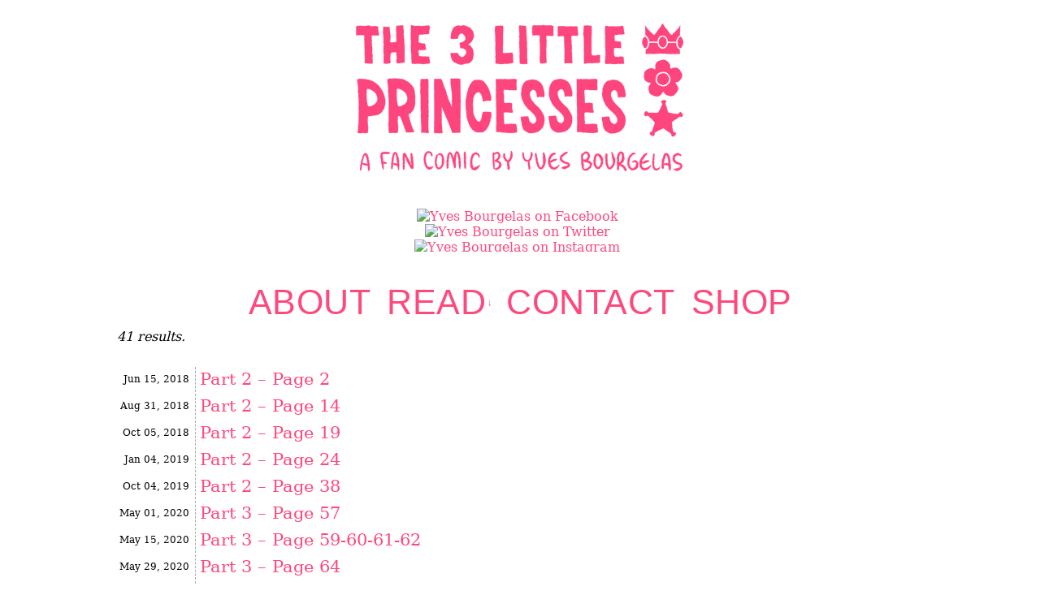

--- FILE ---
content_type: text/html; charset=UTF-8
request_url: https://t3lp.bourgy.net/en/tag/fanart/
body_size: 6676
content:
<!DOCTYPE html>
<html xmlns="http://www.w3.org/1999/xhtml" lang="en-US"> 
<head>
	<meta http-equiv="Content-Type" content="text/html; charset=UTF-8" />
	<link rel="stylesheet" href="https://t3lp.bourgy.net/en/wp-content/themes/comicpress/style.css" type="text/css" media="screen" />
	<link rel="pingback" href="https://t3lp.bourgy.net/en/xmlrpc.php" />
	<meta name="ComicPress" content="4.4" />
<title>fanart &#8211; The 3 Little Princesses &#8211; A fan comic by Yves Bourgelas</title>
<meta name='robots' content='max-image-preview:large' />
<link rel='dns-prefetch' href='//s.w.org' />
<link rel="alternate" type="application/rss+xml" title="The 3 Little Princesses - A fan comic by Yves Bourgelas &raquo; Feed" href="https://t3lp.bourgy.net/en/feed/" />
<link rel="alternate" type="application/rss+xml" title="The 3 Little Princesses - A fan comic by Yves Bourgelas &raquo; Comments Feed" href="https://t3lp.bourgy.net/en/comments/feed/" />
<link rel="alternate" type="application/rss+xml" title="The 3 Little Princesses - A fan comic by Yves Bourgelas &raquo; fanart Tag Feed" href="https://t3lp.bourgy.net/en/tag/fanart/feed/" />
<script type="text/javascript">
window._wpemojiSettings = {"baseUrl":"https:\/\/s.w.org\/images\/core\/emoji\/13.1.0\/72x72\/","ext":".png","svgUrl":"https:\/\/s.w.org\/images\/core\/emoji\/13.1.0\/svg\/","svgExt":".svg","source":{"concatemoji":"https:\/\/t3lp.bourgy.net\/en\/wp-includes\/js\/wp-emoji-release.min.js?ver=5.9.3"}};
/*! This file is auto-generated */
!function(e,a,t){var n,r,o,i=a.createElement("canvas"),p=i.getContext&&i.getContext("2d");function s(e,t){var a=String.fromCharCode;p.clearRect(0,0,i.width,i.height),p.fillText(a.apply(this,e),0,0);e=i.toDataURL();return p.clearRect(0,0,i.width,i.height),p.fillText(a.apply(this,t),0,0),e===i.toDataURL()}function c(e){var t=a.createElement("script");t.src=e,t.defer=t.type="text/javascript",a.getElementsByTagName("head")[0].appendChild(t)}for(o=Array("flag","emoji"),t.supports={everything:!0,everythingExceptFlag:!0},r=0;r<o.length;r++)t.supports[o[r]]=function(e){if(!p||!p.fillText)return!1;switch(p.textBaseline="top",p.font="600 32px Arial",e){case"flag":return s([127987,65039,8205,9895,65039],[127987,65039,8203,9895,65039])?!1:!s([55356,56826,55356,56819],[55356,56826,8203,55356,56819])&&!s([55356,57332,56128,56423,56128,56418,56128,56421,56128,56430,56128,56423,56128,56447],[55356,57332,8203,56128,56423,8203,56128,56418,8203,56128,56421,8203,56128,56430,8203,56128,56423,8203,56128,56447]);case"emoji":return!s([10084,65039,8205,55357,56613],[10084,65039,8203,55357,56613])}return!1}(o[r]),t.supports.everything=t.supports.everything&&t.supports[o[r]],"flag"!==o[r]&&(t.supports.everythingExceptFlag=t.supports.everythingExceptFlag&&t.supports[o[r]]);t.supports.everythingExceptFlag=t.supports.everythingExceptFlag&&!t.supports.flag,t.DOMReady=!1,t.readyCallback=function(){t.DOMReady=!0},t.supports.everything||(n=function(){t.readyCallback()},a.addEventListener?(a.addEventListener("DOMContentLoaded",n,!1),e.addEventListener("load",n,!1)):(e.attachEvent("onload",n),a.attachEvent("onreadystatechange",function(){"complete"===a.readyState&&t.readyCallback()})),(n=t.source||{}).concatemoji?c(n.concatemoji):n.wpemoji&&n.twemoji&&(c(n.twemoji),c(n.wpemoji)))}(window,document,window._wpemojiSettings);
</script>
<style type="text/css">
img.wp-smiley,
img.emoji {
	display: inline !important;
	border: none !important;
	box-shadow: none !important;
	height: 1em !important;
	width: 1em !important;
	margin: 0 0.07em !important;
	vertical-align: -0.1em !important;
	background: none !important;
	padding: 0 !important;
}
</style>
	<link rel='stylesheet' id='wp-block-library-css'  href='https://t3lp.bourgy.net/en/wp-includes/css/dist/block-library/style.min.css?ver=5.9.3' type='text/css' media='all' />
<style id='global-styles-inline-css' type='text/css'>
body{--wp--preset--color--black: #000000;--wp--preset--color--cyan-bluish-gray: #abb8c3;--wp--preset--color--white: #ffffff;--wp--preset--color--pale-pink: #f78da7;--wp--preset--color--vivid-red: #cf2e2e;--wp--preset--color--luminous-vivid-orange: #ff6900;--wp--preset--color--luminous-vivid-amber: #fcb900;--wp--preset--color--light-green-cyan: #7bdcb5;--wp--preset--color--vivid-green-cyan: #00d084;--wp--preset--color--pale-cyan-blue: #8ed1fc;--wp--preset--color--vivid-cyan-blue: #0693e3;--wp--preset--color--vivid-purple: #9b51e0;--wp--preset--gradient--vivid-cyan-blue-to-vivid-purple: linear-gradient(135deg,rgba(6,147,227,1) 0%,rgb(155,81,224) 100%);--wp--preset--gradient--light-green-cyan-to-vivid-green-cyan: linear-gradient(135deg,rgb(122,220,180) 0%,rgb(0,208,130) 100%);--wp--preset--gradient--luminous-vivid-amber-to-luminous-vivid-orange: linear-gradient(135deg,rgba(252,185,0,1) 0%,rgba(255,105,0,1) 100%);--wp--preset--gradient--luminous-vivid-orange-to-vivid-red: linear-gradient(135deg,rgba(255,105,0,1) 0%,rgb(207,46,46) 100%);--wp--preset--gradient--very-light-gray-to-cyan-bluish-gray: linear-gradient(135deg,rgb(238,238,238) 0%,rgb(169,184,195) 100%);--wp--preset--gradient--cool-to-warm-spectrum: linear-gradient(135deg,rgb(74,234,220) 0%,rgb(151,120,209) 20%,rgb(207,42,186) 40%,rgb(238,44,130) 60%,rgb(251,105,98) 80%,rgb(254,248,76) 100%);--wp--preset--gradient--blush-light-purple: linear-gradient(135deg,rgb(255,206,236) 0%,rgb(152,150,240) 100%);--wp--preset--gradient--blush-bordeaux: linear-gradient(135deg,rgb(254,205,165) 0%,rgb(254,45,45) 50%,rgb(107,0,62) 100%);--wp--preset--gradient--luminous-dusk: linear-gradient(135deg,rgb(255,203,112) 0%,rgb(199,81,192) 50%,rgb(65,88,208) 100%);--wp--preset--gradient--pale-ocean: linear-gradient(135deg,rgb(255,245,203) 0%,rgb(182,227,212) 50%,rgb(51,167,181) 100%);--wp--preset--gradient--electric-grass: linear-gradient(135deg,rgb(202,248,128) 0%,rgb(113,206,126) 100%);--wp--preset--gradient--midnight: linear-gradient(135deg,rgb(2,3,129) 0%,rgb(40,116,252) 100%);--wp--preset--duotone--dark-grayscale: url('#wp-duotone-dark-grayscale');--wp--preset--duotone--grayscale: url('#wp-duotone-grayscale');--wp--preset--duotone--purple-yellow: url('#wp-duotone-purple-yellow');--wp--preset--duotone--blue-red: url('#wp-duotone-blue-red');--wp--preset--duotone--midnight: url('#wp-duotone-midnight');--wp--preset--duotone--magenta-yellow: url('#wp-duotone-magenta-yellow');--wp--preset--duotone--purple-green: url('#wp-duotone-purple-green');--wp--preset--duotone--blue-orange: url('#wp-duotone-blue-orange');--wp--preset--font-size--small: 13px;--wp--preset--font-size--medium: 20px;--wp--preset--font-size--large: 36px;--wp--preset--font-size--x-large: 42px;}.has-black-color{color: var(--wp--preset--color--black) !important;}.has-cyan-bluish-gray-color{color: var(--wp--preset--color--cyan-bluish-gray) !important;}.has-white-color{color: var(--wp--preset--color--white) !important;}.has-pale-pink-color{color: var(--wp--preset--color--pale-pink) !important;}.has-vivid-red-color{color: var(--wp--preset--color--vivid-red) !important;}.has-luminous-vivid-orange-color{color: var(--wp--preset--color--luminous-vivid-orange) !important;}.has-luminous-vivid-amber-color{color: var(--wp--preset--color--luminous-vivid-amber) !important;}.has-light-green-cyan-color{color: var(--wp--preset--color--light-green-cyan) !important;}.has-vivid-green-cyan-color{color: var(--wp--preset--color--vivid-green-cyan) !important;}.has-pale-cyan-blue-color{color: var(--wp--preset--color--pale-cyan-blue) !important;}.has-vivid-cyan-blue-color{color: var(--wp--preset--color--vivid-cyan-blue) !important;}.has-vivid-purple-color{color: var(--wp--preset--color--vivid-purple) !important;}.has-black-background-color{background-color: var(--wp--preset--color--black) !important;}.has-cyan-bluish-gray-background-color{background-color: var(--wp--preset--color--cyan-bluish-gray) !important;}.has-white-background-color{background-color: var(--wp--preset--color--white) !important;}.has-pale-pink-background-color{background-color: var(--wp--preset--color--pale-pink) !important;}.has-vivid-red-background-color{background-color: var(--wp--preset--color--vivid-red) !important;}.has-luminous-vivid-orange-background-color{background-color: var(--wp--preset--color--luminous-vivid-orange) !important;}.has-luminous-vivid-amber-background-color{background-color: var(--wp--preset--color--luminous-vivid-amber) !important;}.has-light-green-cyan-background-color{background-color: var(--wp--preset--color--light-green-cyan) !important;}.has-vivid-green-cyan-background-color{background-color: var(--wp--preset--color--vivid-green-cyan) !important;}.has-pale-cyan-blue-background-color{background-color: var(--wp--preset--color--pale-cyan-blue) !important;}.has-vivid-cyan-blue-background-color{background-color: var(--wp--preset--color--vivid-cyan-blue) !important;}.has-vivid-purple-background-color{background-color: var(--wp--preset--color--vivid-purple) !important;}.has-black-border-color{border-color: var(--wp--preset--color--black) !important;}.has-cyan-bluish-gray-border-color{border-color: var(--wp--preset--color--cyan-bluish-gray) !important;}.has-white-border-color{border-color: var(--wp--preset--color--white) !important;}.has-pale-pink-border-color{border-color: var(--wp--preset--color--pale-pink) !important;}.has-vivid-red-border-color{border-color: var(--wp--preset--color--vivid-red) !important;}.has-luminous-vivid-orange-border-color{border-color: var(--wp--preset--color--luminous-vivid-orange) !important;}.has-luminous-vivid-amber-border-color{border-color: var(--wp--preset--color--luminous-vivid-amber) !important;}.has-light-green-cyan-border-color{border-color: var(--wp--preset--color--light-green-cyan) !important;}.has-vivid-green-cyan-border-color{border-color: var(--wp--preset--color--vivid-green-cyan) !important;}.has-pale-cyan-blue-border-color{border-color: var(--wp--preset--color--pale-cyan-blue) !important;}.has-vivid-cyan-blue-border-color{border-color: var(--wp--preset--color--vivid-cyan-blue) !important;}.has-vivid-purple-border-color{border-color: var(--wp--preset--color--vivid-purple) !important;}.has-vivid-cyan-blue-to-vivid-purple-gradient-background{background: var(--wp--preset--gradient--vivid-cyan-blue-to-vivid-purple) !important;}.has-light-green-cyan-to-vivid-green-cyan-gradient-background{background: var(--wp--preset--gradient--light-green-cyan-to-vivid-green-cyan) !important;}.has-luminous-vivid-amber-to-luminous-vivid-orange-gradient-background{background: var(--wp--preset--gradient--luminous-vivid-amber-to-luminous-vivid-orange) !important;}.has-luminous-vivid-orange-to-vivid-red-gradient-background{background: var(--wp--preset--gradient--luminous-vivid-orange-to-vivid-red) !important;}.has-very-light-gray-to-cyan-bluish-gray-gradient-background{background: var(--wp--preset--gradient--very-light-gray-to-cyan-bluish-gray) !important;}.has-cool-to-warm-spectrum-gradient-background{background: var(--wp--preset--gradient--cool-to-warm-spectrum) !important;}.has-blush-light-purple-gradient-background{background: var(--wp--preset--gradient--blush-light-purple) !important;}.has-blush-bordeaux-gradient-background{background: var(--wp--preset--gradient--blush-bordeaux) !important;}.has-luminous-dusk-gradient-background{background: var(--wp--preset--gradient--luminous-dusk) !important;}.has-pale-ocean-gradient-background{background: var(--wp--preset--gradient--pale-ocean) !important;}.has-electric-grass-gradient-background{background: var(--wp--preset--gradient--electric-grass) !important;}.has-midnight-gradient-background{background: var(--wp--preset--gradient--midnight) !important;}.has-small-font-size{font-size: var(--wp--preset--font-size--small) !important;}.has-medium-font-size{font-size: var(--wp--preset--font-size--medium) !important;}.has-large-font-size{font-size: var(--wp--preset--font-size--large) !important;}.has-x-large-font-size{font-size: var(--wp--preset--font-size--x-large) !important;}
</style>
<link rel='stylesheet' id='comiceasel-style-css'  href='https://t3lp.bourgy.net/en/wp-content/plugins/comic-easel/css/comiceasel.css?ver=5.9.3' type='text/css' media='all' />
<link rel='stylesheet' id='comiceasel-navstyle-css'  href='https://t3lp.bourgy.net/en/wp-content/plugins/comic-easel/images/nav/t3lp/navstyle.css?ver=5.9.3' type='text/css' media='all' />
<script type='text/javascript' src='https://t3lp.bourgy.net/en/wp-includes/js/jquery/jquery.min.js?ver=3.6.0' id='jquery-core-js'></script>
<script type='text/javascript' src='https://t3lp.bourgy.net/en/wp-includes/js/jquery/jquery-migrate.min.js?ver=3.3.2' id='jquery-migrate-js'></script>
<script type='text/javascript' src='https://t3lp.bourgy.net/en/wp-content/themes/comicpress/js/ddsmoothmenu.js?ver=5.9.3' id='ddsmoothmenu_js-js'></script>
<script type='text/javascript' src='https://t3lp.bourgy.net/en/wp-content/themes/comicpress/js/menubar.js?ver=5.9.3' id='menubar_js-js'></script>
<link rel="https://api.w.org/" href="https://t3lp.bourgy.net/en/wp-json/" /><link rel="alternate" type="application/json" href="https://t3lp.bourgy.net/en/wp-json/wp/v2/tags/53" /><link rel="EditURI" type="application/rsd+xml" title="RSD" href="https://t3lp.bourgy.net/en/xmlrpc.php?rsd" />
<link rel="wlwmanifest" type="application/wlwmanifest+xml" href="https://t3lp.bourgy.net/en/wp-includes/wlwmanifest.xml" /> 
<meta name="generator" content="WordPress 5.9.3" />
    <script type="text/javascript">
        function nxsPostToFav(obj){ obj.preventDefault;
            var k = obj.target.split("-"); var nt = k[0]; var ii = k[1];  var pid = k[2];
            var data = {  action:'nxs_snap_aj', nxsact: 'manPost', nt:nt, id: pid, nid: ii, et_load_builder_modules:1, _wpnonce: 'a2fa54e647'};
            jQuery('#nxsFavNoticeCnt').html('<p> Posting... </p>'); jQuery('#nxsFavNotice').modal({ fadeDuration: 50 });
            jQuery.post('https://t3lp.bourgy.net/en/wp-admin/admin-ajax.php', data, function(response) { if (response=='') response = 'Message Posted';
                jQuery('#nxsFavNoticeCnt').html('<p> ' + response + '</p>' +'<input type="button"  onclick="jQuery.modal.close();" class="bClose" value="Close" />');
            });
        }
    </script><meta name="Comic-Easel" content="1.15" />
<meta name="Referrer" content="" />
<meta property="og:image" content="https://t3lp.bourgy.net/en/wp-content/uploads/2018/06/t3lp2-02a-773x1000.jpg" />
<!-- Analytics by WP-Statistics v13.1.5 - https://wp-statistics.com/ -->
<!--Customizer CSS-->
<style type="text/css">
	#page { width: 1102px; max-width: 1102px; }
	#add-width { width: 0px; }
	#content-column { width: 1102px; max-width: 100%; }
	#sidebar-right { width: 204px; }
	#sidebar-left { width: 204px; }
	.menu ul li ul li a { background-color: #ffffff!important; }
	.menu ul li a:hover, .menu ul li a.selected { background-color: #ffffff!important; }
	body { color: #000000!important; }
	.comic-nav a:link, .comic-nav a:visited { color: #FFFFFF!important; }
	.comic-nav a:hover { color: #F00!important; }
</style>
<!--/Customizer CSS-->
      <style type="text/css">
	#header { width: 433px; height: 217px; background: url('https://t3lp.bourgy.net/en/wp-content/uploads/2018/05/t3lp-banner.png') top center no-repeat; overflow: hidden; }
	#header h1 { padding: 0; }
	#header h1 a { display: block; width: 433px; height: 217px; text-indent: -9999px; }
	.header-info, .header-info h1 a { padding: 0; }
</style>
	<style type="text/css" id="custom-background-css">
body.custom-background { background-color: #ffffff; }
</style>
	<link rel="icon" href="https://t3lp.bourgy.net/en/wp-content/uploads/2018/05/cropped-peach-32x32.png" sizes="32x32" />
<link rel="icon" href="https://t3lp.bourgy.net/en/wp-content/uploads/2018/05/cropped-peach-192x192.png" sizes="192x192" />
<link rel="apple-touch-icon" href="https://t3lp.bourgy.net/en/wp-content/uploads/2018/05/cropped-peach-180x180.png" />
<meta name="msapplication-TileImage" content="https://t3lp.bourgy.net/en/wp-content/uploads/2018/05/cropped-peach-270x270.png" />
		<style type="text/css" id="wp-custom-css">
			body {font-family: Georgia, DejaVu Serif, Norasi, serif; font-size:1.0em;}

h1,h2,h3,h4,h5,h6,a:link {color:#fe497d;}

a {text-decoration:underline dashed 1px;}

p,h1,h2,h3,h4,h5,h6 {padding:20px 0;}

h2.page-title {display:none;}
h2.post-title {padding-top:0px;} 

.menu {position:relative; left:50%; transform:translateX(-50%); display:inline-block;}

.menu-container,  h1,h2,h3,h4,h5,h6 {font-family:Impact, Arial, sans-serif; font-size:1.67em; padding-top:50px; font-weight:100; letter-spacing:0.5px;}

.entry {padding:5px; font-size:1.3em; line-height:1.3em;}

#menubar-wrapper {background-color:transparent;}
#menubar-wrapper a {font-size:1.6em; padding:0 10px; color:#fe497d;}
#menubar-wrapper a:hover {color:#000; background-color:transparent;}

#subcontent-wrapper {padding:20px 50px 0;}

#socialmenu {text-align:center;}
#socialmenu img {width:55px; padding:20px 3px 0;}

.sub-menu {font-family:Impact, Arial, sans-serif; font-size:0.5em; text-transform: capitalize; padding-top:50px; background-color:#000;}

.post-content {margin:50px;}

.hiddenimage {display:none;}

#topsocials {width:420px; margin:auto; text-align:center;}

#header {height:300px; margin:auto; text-align:center;}		</style>
		<!-- ## NXS/OG ## --><!-- ## NXSOGTAGS ## --><!-- ## NXS/OG ## -->
</head>

<body data-rsssl=1 class="archive tag tag-fanart tag-53 custom-background user-guest chrome pm night evening sat layout-ncl scheme-none cnc story-part2">
<div id="page-wrap">
	<div id="page">
		<header id="header">
			<div class="header-info">
				<h1><a href="https://t3lp.bourgy.net/en">The 3 Little Princesses &#8211; A fan comic by Yves Bourgelas</a></h1>
				<div class="description"></div>
			</div>
					<div id="sidebar-header" class="sidebar">
			<div id="text-2" class="widget widget_text">
<div class="widget-content">
			<div class="textwidget"><div id="topsocials" style="text-align: center: margin:auto;">
<p><a href="https://www.facebook.com/thebourgyman"><img src="/en/images/socials_fb.png" title="Yves Bourgelas on Facebook" /></a><a href="https://www.twitter.com/thebourgyman"><img src="/en/images/socials_tw.png" title="Yves Bourgelas on Twitter" /></a><a href="https://www.instagram.com/thebourgyman"><img src="/en/images/socials_ig.png" title="Yves Bourgelas on Instagram" /></a><a href="https://thebourgyman.tumblr.com"><img src="/en/images/socials_tb.png" title="Yves Bourgelas on Tumblr" /></a><a href="https://www.deviantart.com/thebourgyman"><img src="/en/images/socials_da.png" title="Yves Bourgelas on DeviantART" /></a><a href="https://www.patreon.com/thebourgyman"><img src="/en/images/socials_pa.png" title="Yves Bourgelas on Patreon" /></a><a href="https://www.twitch.tv/thebourgyman"><img src="/en/images/socials_th.png" title="Yves Bourgelas on Twitch" /></a></p>
</div>
</div>
		</div>
<div class="clear"></div>
</div>
			<div class="clear"></div>
		</div>
				<div class="clear"></div>
		</header>

		<div id="menubar-wrapper">
			<div class="menu-container">
								<div class="menu"><ul id="menu-top-menu" class="menu"><li id="menu-item-28" class="menu-item menu-item-type-post_type menu-item-object-page menu-item-28"><a href="https://t3lp.bourgy.net/en/about/">About</a></li>
<li id="menu-item-117" class="menu-item menu-item-type-custom menu-item-object-custom menu-item-has-children menu-item-117"><a href="https://t3lp.bourgy.net/en/comic/">Read</a>
<ul class="sub-menu">
	<li id="menu-item-118" class="menu-item menu-item-type-custom menu-item-object-custom menu-item-118"><a href="https://t3lp.bourgy.net/en/comic/pt1-00/">Part 1</a></li>
	<li id="menu-item-119" class="menu-item menu-item-type-custom menu-item-object-custom menu-item-119"><a href="https://t3lp.bourgy.net/en/comic/pt2-00/">Part 2</a></li>
	<li id="menu-item-615" class="menu-item menu-item-type-custom menu-item-object-custom menu-item-615"><a href="https://t3lp.bourgy.net/en/comic/pt3-00/">Part 3</a></li>
	<li id="menu-item-844" class="menu-item menu-item-type-custom menu-item-object-custom menu-item-844"><a href="https://t3lp.bourgy.net/en/comic/">Archive</a></li>
</ul>
</li>
<li id="menu-item-115" class="menu-item menu-item-type-custom menu-item-object-custom menu-item-115"><a href="mailto:info@bourgy.net">Contact</a></li>
<li id="menu-item-722" class="menu-item menu-item-type-custom menu-item-object-custom menu-item-722"><a href="https://bourgy.net/shop">Shop</a></li>
</ul></div>				<div class="menunav">
																			</div>
				<div class="clear"></div>
			</div>
			<div class="clear"></div>
		</div>
	<div id="content-wrapper">
	
			
	<div id="subcontent-wrapper">
		<div id="content-column">
			<div id="content" class="narrowcolumn">		
					<h2 class="page-title">Posts Tagged fanart</h2>
			<div class="archiveresults">41 results.</div>
		<div class="clear"></div>
		<div class="post-257 comic type-comic status-publish has-post-thumbnail hentry tag-daisy tag-fanart tag-peach tag-princesses tag-rosalina tag-super-mario tag-webcomic chapters-part2 characters-daisy characters-peach characters-rosalina locations-outer-space locations-peachs-castle uentry postonpage-1 odd post-author-">
		<div class="post-head"></div>
		<div class="entry">
		<table class="archive-table">
						<tr>
				<td class="archive-date">
					<span class="archive-date-month-day">Jun 15, </span>
					<span class="archive-date-year">2018</span>
				</td>
				<td class="archive-title">
					<a href="https://t3lp.bourgy.net/en/comic/pt2-02/" rel="bookmark" title="Permanent Link: Part 2 &#8211; Page 2">Part 2 &#8211; Page 2</a>
				</td>
			</tr>
						<tr>
				<td class="archive-date">
					<span class="archive-date-month-day">Aug 31, </span>
					<span class="archive-date-year">2018</span>
				</td>
				<td class="archive-title">
					<a href="https://t3lp.bourgy.net/en/comic/pt2-14/" rel="bookmark" title="Permanent Link: Part 2 &#8211; Page 14">Part 2 &#8211; Page 14</a>
				</td>
			</tr>
						<tr>
				<td class="archive-date">
					<span class="archive-date-month-day">Oct 05, </span>
					<span class="archive-date-year">2018</span>
				</td>
				<td class="archive-title">
					<a href="https://t3lp.bourgy.net/en/comic/pt2-19/" rel="bookmark" title="Permanent Link: Part 2 &#8211; Page 19">Part 2 &#8211; Page 19</a>
				</td>
			</tr>
						<tr>
				<td class="archive-date">
					<span class="archive-date-month-day">Jan 04, </span>
					<span class="archive-date-year">2019</span>
				</td>
				<td class="archive-title">
					<a href="https://t3lp.bourgy.net/en/comic/pt2-24/" rel="bookmark" title="Permanent Link: Part 2 &#8211; Page 24">Part 2 &#8211; Page 24</a>
				</td>
			</tr>
						<tr>
				<td class="archive-date">
					<span class="archive-date-month-day">Oct 04, </span>
					<span class="archive-date-year">2019</span>
				</td>
				<td class="archive-title">
					<a href="https://t3lp.bourgy.net/en/comic/pt2-38/" rel="bookmark" title="Permanent Link: Part 2 &#8211; Page 38">Part 2 &#8211; Page 38</a>
				</td>
			</tr>
						<tr>
				<td class="archive-date">
					<span class="archive-date-month-day">May 01, </span>
					<span class="archive-date-year">2020</span>
				</td>
				<td class="archive-title">
					<a href="https://t3lp.bourgy.net/en/comic/part-3-page-57/" rel="bookmark" title="Permanent Link: Part 3 &#8211; Page 57">Part 3 &#8211; Page 57</a>
				</td>
			</tr>
						<tr>
				<td class="archive-date">
					<span class="archive-date-month-day">May 15, </span>
					<span class="archive-date-year">2020</span>
				</td>
				<td class="archive-title">
					<a href="https://t3lp.bourgy.net/en/comic/pt3-59/" rel="bookmark" title="Permanent Link: Part 3 &#8211; Page 59-60-61-62">Part 3 &#8211; Page 59-60-61-62</a>
				</td>
			</tr>
						<tr>
				<td class="archive-date">
					<span class="archive-date-month-day">May 29, </span>
					<span class="archive-date-year">2020</span>
				</td>
				<td class="archive-title">
					<a href="https://t3lp.bourgy.net/en/comic/pt3-64/" rel="bookmark" title="Permanent Link: Part 3 &#8211; Page 64">Part 3 &#8211; Page 64</a>
				</td>
			</tr>
						<tr>
				<td class="archive-date">
					<span class="archive-date-month-day">Jun 05, </span>
					<span class="archive-date-year">2020</span>
				</td>
				<td class="archive-title">
					<a href="https://t3lp.bourgy.net/en/comic/pt3-65/" rel="bookmark" title="Permanent Link: Part 3 &#8211; Page 65">Part 3 &#8211; Page 65</a>
				</td>
			</tr>
						<tr>
				<td class="archive-date">
					<span class="archive-date-month-day">Jun 26, </span>
					<span class="archive-date-year">2020</span>
				</td>
				<td class="archive-title">
					<a href="https://t3lp.bourgy.net/en/comic/pt3-67/" rel="bookmark" title="Permanent Link: Part 3 &#8211; Page 67">Part 3 &#8211; Page 67</a>
				</td>
			</tr>
						<tr>
				<td class="archive-date">
					<span class="archive-date-month-day">Jul 03, </span>
					<span class="archive-date-year">2020</span>
				</td>
				<td class="archive-title">
					<a href="https://t3lp.bourgy.net/en/comic/pt3-68/" rel="bookmark" title="Permanent Link: Part 3 &#8211; Page 68-69">Part 3 &#8211; Page 68-69</a>
				</td>
			</tr>
						<tr>
				<td class="archive-date">
					<span class="archive-date-month-day">Aug 07, </span>
					<span class="archive-date-year">2020</span>
				</td>
				<td class="archive-title">
					<a href="https://t3lp.bourgy.net/en/comic/pt3-70/" rel="bookmark" title="Permanent Link: Part 3 &#8211; Pages 70-74">Part 3 &#8211; Pages 70-74</a>
				</td>
			</tr>
						<tr>
				<td class="archive-date">
					<span class="archive-date-month-day">Aug 14, </span>
					<span class="archive-date-year">2020</span>
				</td>
				<td class="archive-title">
					<a href="https://t3lp.bourgy.net/en/comic/pt3-75/" rel="bookmark" title="Permanent Link: Part 3 &#8211; Page 75">Part 3 &#8211; Page 75</a>
				</td>
			</tr>
						<tr>
				<td class="archive-date">
					<span class="archive-date-month-day">Aug 21, </span>
					<span class="archive-date-year">2020</span>
				</td>
				<td class="archive-title">
					<a href="https://t3lp.bourgy.net/en/comic/pt3-76/" rel="bookmark" title="Permanent Link: Part 3 &#8211; Page 76">Part 3 &#8211; Page 76</a>
				</td>
			</tr>
						<tr>
				<td class="archive-date">
					<span class="archive-date-month-day">Aug 28, </span>
					<span class="archive-date-year">2020</span>
				</td>
				<td class="archive-title">
					<a href="https://t3lp.bourgy.net/en/comic/part-3-page-77/" rel="bookmark" title="Permanent Link: Part 3 &#8211; Page 77">Part 3 &#8211; Page 77</a>
				</td>
			</tr>
						<tr>
				<td class="archive-date">
					<span class="archive-date-month-day">Sep 04, </span>
					<span class="archive-date-year">2020</span>
				</td>
				<td class="archive-title">
					<a href="https://t3lp.bourgy.net/en/comic/pt3-78/" rel="bookmark" title="Permanent Link: Part 3 &#8211; Page 78">Part 3 &#8211; Page 78</a>
				</td>
			</tr>
						<tr>
				<td class="archive-date">
					<span class="archive-date-month-day">Sep 11, </span>
					<span class="archive-date-year">2020</span>
				</td>
				<td class="archive-title">
					<a href="https://t3lp.bourgy.net/en/comic/pt3-79/" rel="bookmark" title="Permanent Link: Part 3 &#8211; Pages 79-80">Part 3 &#8211; Pages 79-80</a>
				</td>
			</tr>
						<tr>
				<td class="archive-date">
					<span class="archive-date-month-day">Oct 16, </span>
					<span class="archive-date-year">2020</span>
				</td>
				<td class="archive-title">
					<a href="https://t3lp.bourgy.net/en/comic/pt3-81/" rel="bookmark" title="Permanent Link: Part 3 &#8211; Pages 81-82">Part 3 &#8211; Pages 81-82</a>
				</td>
			</tr>
						<tr>
				<td class="archive-date">
					<span class="archive-date-month-day">Oct 23, </span>
					<span class="archive-date-year">2020</span>
				</td>
				<td class="archive-title">
					<a href="https://t3lp.bourgy.net/en/comic/pt3-83/" rel="bookmark" title="Permanent Link: Part 3 &#8211; Page 83">Part 3 &#8211; Page 83</a>
				</td>
			</tr>
						<tr>
				<td class="archive-date">
					<span class="archive-date-month-day">Oct 30, </span>
					<span class="archive-date-year">2020</span>
				</td>
				<td class="archive-title">
					<a href="https://t3lp.bourgy.net/en/comic/pt3-84/" rel="bookmark" title="Permanent Link: Part 3 &#8211; Page 84">Part 3 &#8211; Page 84</a>
				</td>
			</tr>
						<tr>
				<td class="archive-date">
					<span class="archive-date-month-day">Nov 06, </span>
					<span class="archive-date-year">2020</span>
				</td>
				<td class="archive-title">
					<a href="https://t3lp.bourgy.net/en/comic/pt3-85/" rel="bookmark" title="Permanent Link: Part 3 &#8211; Pages 85-86">Part 3 &#8211; Pages 85-86</a>
				</td>
			</tr>
						<tr>
				<td class="archive-date">
					<span class="archive-date-month-day">Nov 13, </span>
					<span class="archive-date-year">2020</span>
				</td>
				<td class="archive-title">
					<a href="https://t3lp.bourgy.net/en/comic/pt3-87/" rel="bookmark" title="Permanent Link: Part 3 &#8211; Page 87">Part 3 &#8211; Page 87</a>
				</td>
			</tr>
						<tr>
				<td class="archive-date">
					<span class="archive-date-month-day">Nov 20, </span>
					<span class="archive-date-year">2020</span>
				</td>
				<td class="archive-title">
					<a href="https://t3lp.bourgy.net/en/comic/pt3-88/" rel="bookmark" title="Permanent Link: Part 3 &#8211; Page 88">Part 3 &#8211; Page 88</a>
				</td>
			</tr>
						<tr>
				<td class="archive-date">
					<span class="archive-date-month-day">Nov 27, </span>
					<span class="archive-date-year">2020</span>
				</td>
				<td class="archive-title">
					<a href="https://t3lp.bourgy.net/en/comic/pt3-89/" rel="bookmark" title="Permanent Link: Part 3 &#8211; Page 89">Part 3 &#8211; Page 89</a>
				</td>
			</tr>
						<tr>
				<td class="archive-date">
					<span class="archive-date-month-day">Dec 04, </span>
					<span class="archive-date-year">2020</span>
				</td>
				<td class="archive-title">
					<a href="https://t3lp.bourgy.net/en/comic/pt3-90/" rel="bookmark" title="Permanent Link: Part 3 &#8211; Page 90">Part 3 &#8211; Page 90</a>
				</td>
			</tr>
						<tr>
				<td class="archive-date">
					<span class="archive-date-month-day">Dec 11, </span>
					<span class="archive-date-year">2020</span>
				</td>
				<td class="archive-title">
					<a href="https://t3lp.bourgy.net/en/comic/pt3-91/" rel="bookmark" title="Permanent Link: Part 3 &#8211; Page 91">Part 3 &#8211; Page 91</a>
				</td>
			</tr>
						<tr>
				<td class="archive-date">
					<span class="archive-date-month-day">Dec 15, </span>
					<span class="archive-date-year">2020</span>
				</td>
				<td class="archive-title">
					<a href="https://t3lp.bourgy.net/en/comic/interlude5/" rel="bookmark" title="Permanent Link: Interlude V &#8211; Christmas Time!">Interlude V &#8211; Christmas Time!</a>
				</td>
			</tr>
						<tr>
				<td class="archive-date">
					<span class="archive-date-month-day">Jan 08, </span>
					<span class="archive-date-year">2021</span>
				</td>
				<td class="archive-title">
					<a href="https://t3lp.bourgy.net/en/comic/pt3-92/" rel="bookmark" title="Permanent Link: Part 3 &#8211; Pages 92-93">Part 3 &#8211; Pages 92-93</a>
				</td>
			</tr>
						<tr>
				<td class="archive-date">
					<span class="archive-date-month-day">Jan 15, </span>
					<span class="archive-date-year">2021</span>
				</td>
				<td class="archive-title">
					<a href="https://t3lp.bourgy.net/en/comic/pt3-94/" rel="bookmark" title="Permanent Link: Part 3 &#8211; Page 94">Part 3 &#8211; Page 94</a>
				</td>
			</tr>
						<tr>
				<td class="archive-date">
					<span class="archive-date-month-day">Jan 20, </span>
					<span class="archive-date-year">2021</span>
				</td>
				<td class="archive-title">
					<a href="https://t3lp.bourgy.net/en/comic/interlude6-2/" rel="bookmark" title="Permanent Link: Interlude VI &#8211; Loose ends">Interlude VI &#8211; Loose ends</a>
				</td>
			</tr>
						<tr>
				<td class="archive-date">
					<span class="archive-date-month-day">Jan 29, </span>
					<span class="archive-date-year">2021</span>
				</td>
				<td class="archive-title">
					<a href="https://t3lp.bourgy.net/en/comic/pt3-95/" rel="bookmark" title="Permanent Link: Part 3 &#8211; Page 95-97">Part 3 &#8211; Page 95-97</a>
				</td>
			</tr>
						<tr>
				<td class="archive-date">
					<span class="archive-date-month-day">Feb 05, </span>
					<span class="archive-date-year">2021</span>
				</td>
				<td class="archive-title">
					<a href="https://t3lp.bourgy.net/en/comic/ch3-98/" rel="bookmark" title="Permanent Link: Part 3 &#8211; Page 98">Part 3 &#8211; Page 98</a>
				</td>
			</tr>
						<tr>
				<td class="archive-date">
					<span class="archive-date-month-day">Feb 12, </span>
					<span class="archive-date-year">2021</span>
				</td>
				<td class="archive-title">
					<a href="https://t3lp.bourgy.net/en/comic/pt3-99/" rel="bookmark" title="Permanent Link: Part 3 &#8211; Pages 99-100">Part 3 &#8211; Pages 99-100</a>
				</td>
			</tr>
						<tr>
				<td class="archive-date">
					<span class="archive-date-month-day">Feb 19, </span>
					<span class="archive-date-year">2021</span>
				</td>
				<td class="archive-title">
					<a href="https://t3lp.bourgy.net/en/comic/pt3-101/" rel="bookmark" title="Permanent Link: Part 3 &#8211; Page 101">Part 3 &#8211; Page 101</a>
				</td>
			</tr>
						<tr>
				<td class="archive-date">
					<span class="archive-date-month-day">Feb 22, </span>
					<span class="archive-date-year">2021</span>
				</td>
				<td class="archive-title">
					<a href="https://t3lp.bourgy.net/en/comic/pt3-102/" rel="bookmark" title="Permanent Link: Part 3 &#8211; Page 102">Part 3 &#8211; Page 102</a>
				</td>
			</tr>
						<tr>
				<td class="archive-date">
					<span class="archive-date-month-day">Feb 23, </span>
					<span class="archive-date-year">2021</span>
				</td>
				<td class="archive-title">
					<a href="https://t3lp.bourgy.net/en/comic/pt3-103/" rel="bookmark" title="Permanent Link: Part 3 &#8211; Page 103">Part 3 &#8211; Page 103</a>
				</td>
			</tr>
						<tr>
				<td class="archive-date">
					<span class="archive-date-month-day">Feb 24, </span>
					<span class="archive-date-year">2021</span>
				</td>
				<td class="archive-title">
					<a href="https://t3lp.bourgy.net/en/comic/pt3-106/" rel="bookmark" title="Permanent Link: Part 3 &#8211; Page 106">Part 3 &#8211; Page 106</a>
				</td>
			</tr>
						<tr>
				<td class="archive-date">
					<span class="archive-date-month-day">Feb 25, </span>
					<span class="archive-date-year">2021</span>
				</td>
				<td class="archive-title">
					<a href="https://t3lp.bourgy.net/en/comic/pt3-107/" rel="bookmark" title="Permanent Link: Part 3 &#8211; Page 107">Part 3 &#8211; Page 107</a>
				</td>
			</tr>
						<tr>
				<td class="archive-date">
					<span class="archive-date-month-day">Feb 26, </span>
					<span class="archive-date-year">2021</span>
				</td>
				<td class="archive-title">
					<a href="https://t3lp.bourgy.net/en/comic/pt3-108/" rel="bookmark" title="Permanent Link: Part 3 &#8211; Page 108">Part 3 &#8211; Page 108</a>
				</td>
			</tr>
						<tr>
				<td class="archive-date">
					<span class="archive-date-month-day">Feb 27, </span>
					<span class="archive-date-year">2021</span>
				</td>
				<td class="archive-title">
					<a href="https://t3lp.bourgy.net/en/comic/pt3-109/" rel="bookmark" title="Permanent Link: Part 3 &#8211; Page 109-110">Part 3 &#8211; Page 109-110</a>
				</td>
			</tr>
						<tr>
				<td class="archive-date">
					<span class="archive-date-month-day">Feb 28, </span>
					<span class="archive-date-year">2021</span>
				</td>
				<td class="archive-title">
					<a href="https://t3lp.bourgy.net/en/comic/pt3-111/" rel="bookmark" title="Permanent Link: Part 3 &#8211; Page 111-112">Part 3 &#8211; Page 111-112</a>
				</td>
			</tr>
					</table>
		</div>
		<div class="post-foot"></div>
	</div>
		<div class="clear"></div>
		

								</div>
		</div>
		<div class="clear"></div>
	</div>
</div>
		</div> <!-- // #page -->
</div> <!-- / #page-wrap -->
<footer id="footer">
		<div id="footer-sidebar-wrapper">
		</div>
	<div class="clear"></div>
	<div id="footer-menubar-wrapper">
				<div class="clear"></div>
	</div>
	<p class="copyright-info">
&copy;2008-2021 <a href="https://t3lp.bourgy.net/en">The 3 Little Princesses - A fan comic by Yves Bourgelas</a> <span class="footer-pipe">|</span> Powered by <a href="http://wordpress.org/">WordPress</a> with <a href="http://frumph.net">ComicPress</a>
<span class="footer-subscribe"><span class="footer-pipe">|</span> Subscribe: <a href="https://t3lp.bourgy.net/en/feed/">RSS</a>
</span>
<span class="footer-uptotop"><span class="footer-pipe">|</span> <a href="" onclick="scrollup(); return false;">Back to Top &uarr;</a></span>
</p>
	</footer>
<div style="display: none;" id="nxsFavNotice"><div id="nxsFavNoticeCnt">Posting....</div></div><link rel='stylesheet' id='modal-css'  href='https://t3lp.bourgy.net/en/wp-content/plugins/social-networks-auto-poster-facebook-twitter-g/js-css/jquery.modal.min.css?ver=4.3.25' type='text/css' media='all' />
<script type='text/javascript' src='https://t3lp.bourgy.net/en/wp-content/plugins/comic-easel/js/keynav.js' id='ceo_keynav-js'></script>
<script type='text/javascript' src='https://t3lp.bourgy.net/en/wp-content/themes/comicpress/js/scroll.js' id='comicpress_scroll-js'></script>
<script type='text/javascript' src='https://t3lp.bourgy.net/en/wp-content/themes/comicpress/js/cvi_text_lib.js' id='themetricks_historic1-js'></script>
<script type='text/javascript' src='https://t3lp.bourgy.net/en/wp-content/themes/comicpress/js/instant.js' id='themetricks_historic2-js'></script>
<script type='text/javascript' src='https://t3lp.bourgy.net/en/wp-content/plugins/social-networks-auto-poster-facebook-twitter-g/js-css/jquery.modal.min.js?ver=4.3.25' id='modal-js'></script>
</body>
</html>